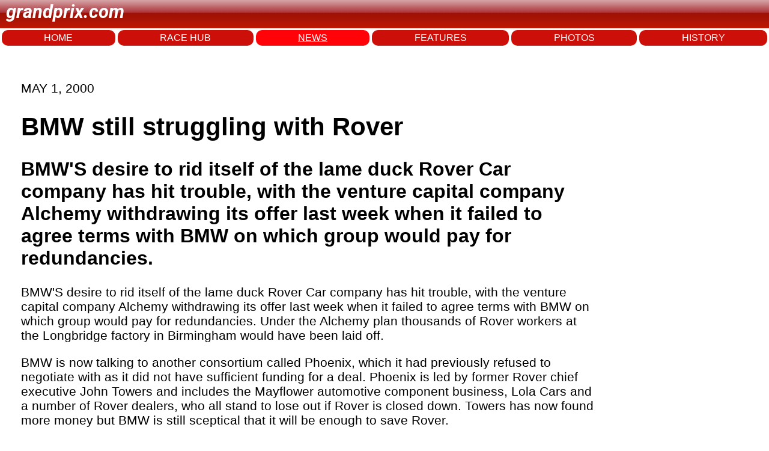

--- FILE ---
content_type: text/html; charset=utf-8
request_url: https://www.grandprix.com/news/bmw-still-struggling-with-rover.html
body_size: 7386
content:
<!DOCTYPE html>
<html lang="en">
<head>
    <meta charset="UTF-8">
    <meta name="viewport" content="width=device-width, initial-scale=1.0">
	<title>BMW still struggling with Rover</title>
	<meta name="author" content="Grandprix.com" />
	<meta name="copyright" content="&copy; 1988-2024 Inside F1, Inc." />
	<meta name="description" content="BMW&#39;S desire to rid itself of the lame duck Rover Car company has hit trouble, with the venture capital company Alchemy withdrawing its offer last week when it failed to agree terms with BMW on which group would pay for redundancies. " />
	<meta name="keywords" content="formula 1, F1, f1, formula1, inside f1, grandprix.com, insidef1.com, formula one, F1 racing, FIA, racingcars, racing, motorsport, autoracing, autos, grand prix, grandprix, cars, michael schumacher, fernando alonso, kimi raikkonen, schumacher, felipe massa, lewis hamilton, nico rosberg, jenson button, sebastian vettel, nico hulkenberg, vitaly petrov, kamui kobayashi, adrian sutil, vitantonio liuzzi, robert kubica, jaime alguesuari, mark webber, heikki kovalainen, jarno trulli, timo glock, lucas di grassi, bruno senna, sebastien buemi, karun chandhok, giancarlo fisichella, button, rubens barrichello, juan pablo montoya, nick heidfeld, pedro de la rosa, trulli, david coulthard, jaques villeneuve, gilles villeneuve, webber, kubica, rosberg, klien, liuzzi, scott speed, monteiro, albers, sato, ide, hamilton, paffett, kovalainen, zonta, piquet, badoer, rossiter, glock, vettel, montagny, doornbos, ammermuller, wurz, karthikeyan, nakajima, sutil, winkelhock, fauzy, valles, davidson, yamamoto, hakkinen, hill, mansell, alesi, verstappen, mclaren, williams, ferrari, honda, prost, renault, toyota, red bull, toro rosso, spyker, super aguri, benetton, minardi, sauber, senna, monte carlo, monaco, silverstone, spa, hockenheim, san marino, monza, magny cours, indianapolis, malaysia, bahrain, barcelona, montreal, hungary, turkey, japan, china, singapore, korea, bahrain, abu dhabi" />

	<link rel="preconnect" href="https://fonts.googleapis.com"> 
	<link rel="preconnect" href="https://fonts.gstatic.com" crossorigin>
	<link href="https://fonts.googleapis.com/css2?family=Roboto:ital,wght@1,700&display=swap" rel="stylesheet">

    <link rel="stylesheet" href="/styles.css">
	
<!-- Google tag (gtag.js) -->
<script async src="https://www.googletagmanager.com/gtag/js?id=G-7RKF66V5QE"></script>
<script>
  window.dataLayer = window.dataLayer || [];
  function gtag(){dataLayer.push(arguments);}
  gtag('js', new Date());

  gtag('config', 'G-7RKF66V5QE');
</script>	
</head>
<body>
    <header>
		<p class="logo">grandprix.com</p>
    </header>
<nav>
	<a href="/">HOME</a>
    <a href="/races/">RACE HUB</a>
	<a class="selected" href="/news/">NEWS</a>
	<a href="/features/">FEATURES</a>
	<a href="/photos/">PHOTOS</a>
	<a href="/encyclopedia/">HISTORY</a>
</nav>



<div id="general-ad" class="clear">
	<script type="text/javascript"><!--
		e9 = new Object();
	    e9.size = "728x90";
	//--></script>
	<script type="text/javascript" src="//tags.expo9.exponential.com/tags/GrandPrixcom/ROS/tags.js"></script>
</div>


    <div class="main-content">

	    

	<p class="date">MAY  1, 2000</p>

	<h1 class="story-title">BMW still struggling with Rover</h1>
			
<h2>BMW'S desire to rid itself of the lame duck Rover Car company has hit trouble, with the venture capital company Alchemy withdrawing its offer last week when it failed to agree terms with BMW on which group would pay for redundancies. </h2>
				
			<p id="wsw-firstparagraph"><wsw.Photo><span id="wsw-bodyfirstword">BMW'S</span> desire to rid itself of the lame duck Rover Car company has hit trouble, with the venture capital company Alchemy withdrawing its offer last week when it failed to agree terms with BMW on which group would pay for redundancies. Under the Alchemy plan thousands of Rover workers at the Longbridge factory in Birmingham would have been laid off.</p>

<p>BMW is now talking to another consortium called Phoenix, which it had previously refused to negotiate with as it did not have sufficient funding for a deal. Phoenix is led by former Rover chief executive John Towers and includes the Mayflower automotive component business, Lola Cars and a number of Rover dealers, who all stand to lose out if Rover is closed down. Towers has now found more money but BMW is still sceptical that it will be enough to save Rover.</p>

<p>Rover's current chief Werner Saemann said that if the Phoenix bid is not successful "closure is inevitable" for the RoverÊGroup unless another offer emerges in the next five weeks. BMW is hoping that the British government will come to the rescue of Rover to try to save jobs at Longbridge. Phoenix is aiming to maintain mass-production at Longbridge.</p>

<p>BMW has spent nearly $4.5bn in the last six years trying to improve Rover's performance but decided to dump Rover when losses made BMW a target for takeover. There has long been speculation that BMW would not be able to survive the current consolidation in the automotive industry but the Quandt Family which controls almost half of BMW's shares has so far held out, despite approaches from most of the major car companies in the world, notably Ford, General Motors and Volkswagen. Although there is speculation that the Quandts will eventually sell out, German sources say that the Quandts are most likely to do a deal with Volkswagen, so that they can remain the biggest shareholder in a German company.</p>






			<p></p>
			

	</div>
	
	
			
	<!-- Start todays news -->
	<div id="wsw-todaysstories">
	<div id="wsw-todaysstoriestitle">
	Other stories for MAY  1, 2000
	</div>
		<h4><a href="/news/the-future-of-peugeot-in-f1.html">THE FUTURE OF PEUGEOT IN F1</a></h4>
		<h4><a href="/news/the-revolution-begins-at-benetton.html">THE REVOLUTION BEGINS AT BENETTON</a></h4>
		<h4><a href="/news/who-replaces-gascoyne-at-jordan.html">WHO REPLACES GASCOYNE AT JORDAN?</a></h4>
		<h4><a href="/news/orange-sale-goes-ahead.html">ORANGE SALE GOES AHEAD</a></h4>
		<h4><a href="/news/the-british-racing-drivers-club-plans-restructuring.html">THE BRITISH RACING DRIVERS&#39; CLUB PLANS RESTRUCTURING</a></h4>
		<h4><a href="/news/george-predicts-2000-united-states-gp-will-be-profitable.html">GEORGE PREDICTS 2000 UNITED STATES GP WILL BE PROFITABLE</a></h4>
		<h4><a href="/news/salo-and-bar.html">SALO AND BAR</a></h4>
		<h4><a href="/news/bmw-still-struggling-with-rover.html">BMW STILL STRUGGLING WITH ROVER</a></h4>
</div>
		
	<!-- End todays news -->
		



		

    </div>
<footer>
    <div class="footer-left">
        © 2025 Inside F1 Inc.
    </div>
    <div class="footer-center">
        <a href="#">Terms</a>
        <a href="#">Copyright</a>
        <a href="#">Policy</a>
        <a href="#">About</a>
        <a href="#">Contact</a>
        <a href="#">Advertise</a>
    </div>
    <div class="footer-right">
        <a href="https://www.grandprix.com" class="footer-logo"></a>
    </div>
</footer>


	<script type="text/javascript">
	  var _sf_async_config = { uid: 2407, domain: 'grandprix.com', useCanonical: true };
	  (function() {
	    function loadChartbeat() {
	      window._sf_endpt = (new Date()).getTime();
	      var e = document.createElement('script');
	      e.setAttribute('language', 'javascript');
	      e.setAttribute('type', 'text/javascript');
	      e.setAttribute('src','//static.chartbeat.com/js/chartbeat.js');
	      document.body.appendChild(e);
	    };
	    var oldonload = window.onload;
	    window.onload = (typeof window.onload != 'function') ?
	      loadChartbeat : function() { oldonload(); loadChartbeat(); };
	  })();
	</script>

</body>
</html>
  